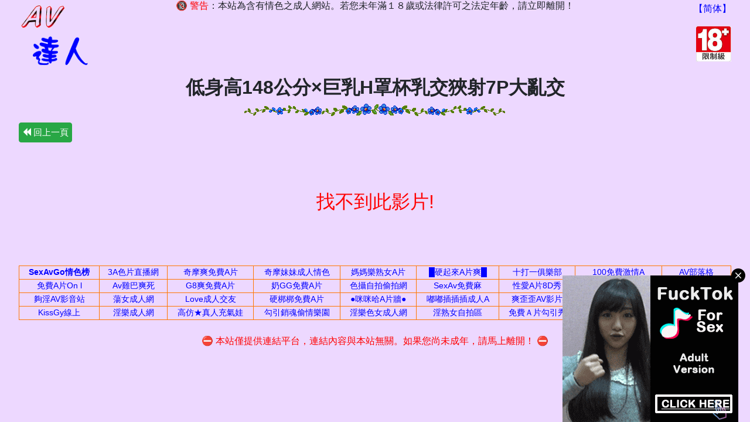

--- FILE ---
content_type: text/html; charset=UTF-8
request_url: https://avdaren.com/video96b22bd3b/%E4%BD%8E%E8%BA%AB%E9%AB%98148%E5%85%AC%E5%88%86%C3%97%E5%B7%A8%E4%B9%B3H%E7%BD%A9%E6%9D%AF%E4%B9%B3%E4%BA%A4%E7%8B%B9%E5%B0%847P%E5%A4%A7%E4%BA%82%E4%BA%A4
body_size: 9747
content:
<html>
<head>
<title>ＡＶ達人-</title>
<meta http-equiv="Content-Type" content="text/html; charset=utf-8">
<meta name="viewport" content="width=device-width, initial-scale=1.0">
<meta name="description" content="">
<meta name="robots" content="index, follow">
<meta property="og:title" content="ＡＶ達人-">
<meta property="og:description" content="">
<meta property="og:type" content="article">
<meta property="og:url" content="https://www.avdaren.com/video/.html">
<meta property="og:image" content="https://www.avdaren.com/image/thumbnail.jpg">
<meta name="twitter:card" content="summary_large_image">
<meta name="twitter:title" content="ＡＶ達人-">
<meta name="twitter:description" content="">
<meta name="twitter:image" content="https://www.avdaren.com/image/thumbnail.jpg">
<script type="application/ld+json">
{
    "@context": "https://schema.org",
    "@type": "Article",
    "headline": "ＡＶ達人-",
    "image": [
        "https://www.avdaren.com/image/thumbnail.jpg"
    ],
    "datePublished": "1970-01-01T08:00:00+08:00",
    "dateModified": "1970-01-01T08:00:00+08:00",
    "author": {
        "@type": "Organization",
        "name": "ＡＶ達人"
    },
    "publisher": {
        "@type": "Organization",
        "name": "ＡＶ達人",
        "logo": {
            "@type": "ImageObject",
            "url": "https://www.avdaren.com/image/logo.png"
        }
    },
    "description": ""
}
</script>
<link rel="shortcut icon" href="/favicon.ico" />
<link rel="stylesheet" href="/js/bootstrap/dist/css/bootstrap.min.css">
<link rel="stylesheet" href="/js/bootstrap/dist/css/bootstrap-glyphicon.css">
<script src="/js/jquery.js"></script>
<script src="/js/jquery-3.5.1.min.js"></script>
<script src="/js/popper.min.js"></script>
<script src="/js/bootstrap/dist/js/bootstrap.min.js"></script>
<script src="/js/sweetalert/sweetalert2.all.min.js"></script>
<link rel="stylesheet" href="/js/sweetalert/sweetalert2.min.css">
<style type="text/css">
a:link {
	color: blue;
	text-decoration: none;
}
a:visited {
	color: purple;
	text-decoration: none;
}
a:hover {
	color: #FF6600;
	text-decoration: underline;
}
</style>
<style type="text/css">
/* 自定義 bootstrap 按鈕 */
.col {
	padding-right: 5px;
	padding-left: 5px;
}
.btn {
	padding: 5px;
}
</style>
<style type="text/css">
/* SweetAlert2 字體大小 */
.swal2-popup.swal2-modal {
	font-size: 12pt;
}
.swal2-modal .swal2-title {
	font-size: 1.2em;
}
</style>
<style type="text/css">
/* bootstrap中tooltip()提示框 */
.tooltip-inner {
  max-width: 200px;
  padding: 3px 8px;
  color: #fff;
  text-align: center;
  text-decoration: none;
  background-color: #5cb85c;
  border-radius: 4px;
}
.tooltip-arrow {
  position: absolute;
  width: 0;
  height: 0;
  border-color: transparent;
  border-style: solid;
}
.tooltip.top .tooltip-arrow {
  bottom: 0;
  left: 50%;
  margin-left: -5px;
  border-width: 5px 5px 0;
  border-top-color: #5cb85c;
}
.tooltip.top-left .tooltip-arrow {
  bottom: 0;
  left: 5px;
  border-width: 5px 5px 0;
  border-top-color: #5cb85c;
}
.tooltip.top-right .tooltip-arrow {
  right: 5px;
  bottom: 0;
  border-width: 5px 5px 0;
  border-top-color: #5cb85c;
}
.tooltip.right .tooltip-arrow {
  top: 50%;
  left: 0;
  margin-top: -5px;
  border-width: 5px 5px 5px 0;
  border-right-color: #5cb85c;
}
.tooltip.left .tooltip-arrow {
  top: 50%;
  right: 0;
  margin-top: -5px;
  border-width: 5px 0 5px 5px;
  border-left-color: #5cb85c;
}
.tooltip.bottom .tooltip-arrow {
  top: 0;
  left: 50%;
  margin-left: -5px;
  border-width: 0 5px 5px;
  border-bottom-color: #5cb85c;
}
.tooltip.bottom-left .tooltip-arrow {
  top: 0;
  left: 5px;
  border-width: 0 5px 5px;
  border-bottom-color: #5cb85c;
}
.tooltip.bottom-right .tooltip-arrow {
  top: 0;
  right: 5px;
  border-width: 0 5px 5px;
  border-bottom-color: #5cb85c;
}
</style>
<script type="text/javascript">
	$(document).ready(function(){
	  $('[data-toggle="tooltip"]').tooltip();
	});
</script>
<script type="text/javascript">
function SwalWarning(strTitle){			// SweetAlert2 Swal.fire--warning
	Swal.fire({
		icon: 'warning',
		title: strTitle,
		timer: 2000,
	})
}
function CheckSearchForm(form) {
    var raw = form.search.value;
    var normalized = raw.replace(/[,\s]+/g, ',');								// 將逗號與空白統一為一個分隔符    
    var parts = normalized.split(',').filter(word => word.trim() !== '');		// 拆成陣列，濾除空字串
    parts = parts.map(word => word.replace(/[^a-zA-Z0-9\u4e00-\u9fa5]/g, ''));	// 過濾每個字：只保留中英文、數字（可選加底線、破折號等）
    var cleaned = parts.filter(word => word !== '').join(',');					// 再合併成字串
    if (!cleaned) {
        SwalWarning("請輸入：搜尋之關鍵字");
        return false;
    } else {
        form.search.value = '搜尋' + cleaned;
        return true;
    }
}
</script>
</head>
<body style="background-color:#EDD8FF;">
<center><table width="95%" border="0" cellpadding="0" cellspacing="0">
	<tr><td width="120" rowspan="2" align="center" valign="top">
			<a href="/" target="_top"><img src="/image/logo.gif" style="width:120px;height:120px" title="回首頁"></a></td>		
		<td align="center" valign="top">
			🔞 <font color=red>警告</font>：本站為含有情色之成人網站。若您未年滿１８歲或法律許可之法定年齡，請立即離開！
		<td width="120" align="right">
			<a id="translateLink">【简体】</a></td>
	<tr><td align="center">
			<script type="text/javascript" data-cfasync="false" async src="https://poweredby.jads.co/js/jads.js"></script><ins id="516516" data-width="728" data-height="90"></ins><script type="text/javascript" data-cfasync="false" async>(adsbyjuicy = window.adsbyjuicy || []).push({"adzone":516516});</script>		<td align="right">
			<a href="https://goinav.com/tw/free"><img src="/image/stop18.jpg" style="width:60px;height:60px"></a>
</table><script type="text/javascript">
$(document).ready(function(){
	// 利用jQuery的ajax把資料回傳
	$('button').click(function(){
		var type=$(this).attr("id");
		var length=type.length;
		switch (type) {
			case 'QueryLikes':
				var id=$(this).val();
				$.ajax({
					type: "POST",
					url: '../include/QueryLikes.php',
					cache: false,
					data:{
						id : id,
						DBtype : "av",
					},
					error: function(){
						SwalWarning('Ajax request 發生錯誤');
					},
					success: function(data){
						if (data==0){
							SwalWarning("已經點過贊了!");
						} else {
							SwalWarning("謝謝您的點贊!");
							data="<span class='glyphicon glyphicon-thumbs-up'></span>已點贊 <font color='red'>"+data+"</font>";
							$('#UserLikes').html(data);
						}
					}
				});
				break;
		}
	});
});
</script>
<div style="text-align:center;width:95%">
	<div style="height:10px; width:100%; position:relative;"></div>
	<h2><strong>低身高148公分×巨乳H罩杯乳交狹射7P大亂交</strong></h2>
	<img src="/image/line_view.gif">
	<div style="height:10px; width:100%; position:relative;"></div>
	<div style="text-align:left">
		<button type ="button" onclick="goBack()" class="btn btn-success" style="font-size: 15px">
			<span class="glyphicon glyphicon-backward"></span> 回上一頁
		</button>
	</div>
	<div style="height:10px; width:100%; position:relative;"></div>
	<br><br><br><h2><font color="red">找不到此影片!</font></h2><br><br><br></div><center>
<div style="height:10px; width:100%; position:relative;"></div>
<!-- sexavgo文字交換連結 -->
<div id="sexavgo-container">
    <table border=1 style="border:1px solid #ff7600; width: 95%; border-collapse: collapse; text-align: center;font-size: 14px;"><tr><td style="padding: 2px; margin: 0;" onmouseover="this.style.backgroundColor='FFDDAA';" onmouseout="this.style.backgroundColor=''";><a href='https://www.sexavgo.com/hit.php?inid=avdaren&type=最新點入&t=1769119803&ref=' target='_blank' style='color: #0000ff; text-decoration: none;'><strong>SexAvGo情色榜</strong></a><td style="padding: 2px; margin: 0;" onmouseover="this.style.backgroundColor='FFDDAA';" onmouseout="this.style.backgroundColor=''";><a href='https://www.sexavgo.com/hit.php?inid=avdaren&outid=3af4&t=1769119803&ref=' target='_blank' style='color: #0000ff; text-decoration: none;'>3A色片直播網</a><td style="padding: 2px; margin: 0;" onmouseover="this.style.backgroundColor='FFDDAA';" onmouseout="this.style.backgroundColor=''";><a href='https://www.sexavgo.com/hit.php?inid=avdaren&outid=kimosong&t=1769119803&ref=' target='_blank' style='color: #0000ff; text-decoration: none;'>奇摩爽免費A片</a><td style="padding: 2px; margin: 0;" onmouseover="this.style.backgroundColor='FFDDAA';" onmouseout="this.style.backgroundColor=''";><a href='https://www.sexavgo.com/hit.php?inid=avdaren&outid=kimomm&t=1769119803&ref=' target='_blank' style='color: #0000ff; text-decoration: none;'>奇摩妹妹成人情色</a><td style="padding: 2px; margin: 0;" onmouseover="this.style.backgroundColor='FFDDAA';" onmouseout="this.style.backgroundColor=''";><a href='https://www.sexavgo.com/hit.php?inid=avdaren&outid=mamaload&t=1769119803&ref=' target='_blank' style='color: #0000ff; text-decoration: none;'>媽媽樂熟女A片</a><td style="padding: 2px; margin: 0;" onmouseover="this.style.backgroundColor='FFDDAA';" onmouseout="this.style.backgroundColor=''";><a href='https://www.sexavgo.com/hit.php?inid=avdaren&outid=inupup&t=1769119803&ref=' target='_blank' style='color: #0000ff; text-decoration: none;'>█硬起來A片爽█</a><td style="padding: 2px; margin: 0;" onmouseover="this.style.backgroundColor='FFDDAA';" onmouseout="this.style.backgroundColor=''";><a href='https://www.sexavgo.com/hit.php?inid=avdaren&outid=10to1&t=1769119803&ref=' target='_blank' style='color: #0000ff; text-decoration: none;'>十打一俱樂部</a><td style="padding: 2px; margin: 0;" onmouseover="this.style.backgroundColor='FFDDAA';" onmouseout="this.style.backgroundColor=''";><a href='https://www.sexavgo.com/hit.php?inid=avdaren&outid=av888f4&t=1769119803&ref=' target='_blank' style='color: #0000ff; text-decoration: none;'>100免費激情A</a><td style="padding: 2px; margin: 0;" onmouseover="this.style.backgroundColor='FFDDAA';" onmouseout="this.style.backgroundColor=''";><a href='https://www.sexavgo.com/hit.php?inid=avdaren&outid=111111&t=1769119803&ref=' target='_blank' style='color: #0000ff; text-decoration: none;'>AV部落格</a></tr><tr><td style="padding: 2px; margin: 0;" onmouseover="this.style.backgroundColor='FFDDAA';" onmouseout="this.style.backgroundColor=''";><a href='https://www.sexavgo.com/hit.php?inid=avdaren&outid=sexf4&t=1769119803&ref=' target='_blank' style='color: #0000ff; text-decoration: none;'>免費A片On l</a><td style="padding: 2px; margin: 0;" onmouseover="this.style.backgroundColor='FFDDAA';" onmouseout="this.style.backgroundColor=''";><a href='https://www.sexavgo.com/hit.php?inid=avdaren&outid=g8sons&t=1769119803&ref=' target='_blank' style='color: #0000ff; text-decoration: none;'>Av雞巴爽死</a><td style="padding: 2px; margin: 0;" onmouseover="this.style.backgroundColor='FFDDAA';" onmouseout="this.style.backgroundColor=''";><a href='https://www.sexavgo.com/hit.php?inid=avdaren&outid=g8song&t=1769119803&ref=' target='_blank' style='color: #0000ff; text-decoration: none;'>G8爽免費A片</a><td style="padding: 2px; margin: 0;" onmouseover="this.style.backgroundColor='FFDDAA';" onmouseout="this.style.backgroundColor=''";><a href='https://www.sexavgo.com/hit.php?inid=avdaren&outid=milkgg&t=1769119803&ref=' target='_blank' style='color: #0000ff; text-decoration: none;'>奶GG免費A片</a><td style="padding: 2px; margin: 0;" onmouseover="this.style.backgroundColor='FFDDAA';" onmouseout="this.style.backgroundColor=''";><a href='https://www.sexavgo.com/hit.php?inid=avdaren&outid=k317&t=1769119803&ref=' target='_blank' style='color: #0000ff; text-decoration: none;'>色攝自拍偷拍網</a><td style="padding: 2px; margin: 0;" onmouseover="this.style.backgroundColor='FFDDAA';" onmouseout="this.style.backgroundColor=''";><a href='https://www.sexavgo.com/hit.php?inid=avdaren&outid=sexav&t=1769119803&ref=' target='_blank' style='color: #0000ff; text-decoration: none;'>SexAv免費麻</a><td style="padding: 2px; margin: 0;" onmouseover="this.style.backgroundColor='FFDDAA';" onmouseout="this.style.backgroundColor=''";><a href='https://www.sexavgo.com/hit.php?inid=avdaren&outid=8dshow&t=1769119803&ref=' target='_blank' style='color: #0000ff; text-decoration: none;'>性愛A片8D秀</a><td style="padding: 2px; margin: 0;" onmouseover="this.style.backgroundColor='FFDDAA';" onmouseout="this.style.backgroundColor=''";><a href='https://www.sexavgo.com/hit.php?inid=avdaren&outid=ddtomm&t=1769119803&ref=' target='_blank' style='color: #0000ff; text-decoration: none;'>▲弟弟凸妹妹免費</a><td style="padding: 2px; margin: 0;" onmouseover="this.style.backgroundColor='FFDDAA';" onmouseout="this.style.backgroundColor=''";><a href='https://www.sexavgo.com/hit.php?inid=avdaren&outid=vee558&t=1769119803&ref=' target='_blank' style='color: #0000ff; text-decoration: none;'>色攝騷穴樂園</a></tr><tr><td style="padding: 2px; margin: 0;" onmouseover="this.style.backgroundColor='FFDDAA';" onmouseout="this.style.backgroundColor=''";><a href='https://www.sexavgo.com/hit.php?inid=avdaren&outid=ktw0720&t=1769119803&ref=' target='_blank' style='color: #0000ff; text-decoration: none;'>夠淫AV影音站</a><td style="padding: 2px; margin: 0;" onmouseover="this.style.backgroundColor='FFDDAA';" onmouseout="this.style.backgroundColor=''";><a href='https://www.sexavgo.com/hit.php?inid=avdaren&outid=9452sex&t=1769119803&ref=' target='_blank' style='color: #0000ff; text-decoration: none;'>蕩女成人網</a><td style="padding: 2px; margin: 0;" onmouseover="this.style.backgroundColor='FFDDAA';" onmouseout="this.style.backgroundColor=''";><a href='https://www.sexavgo.com/hit.php?inid=avdaren&outid=ohoh999&t=1769119803&ref=' target='_blank' style='color: #0000ff; text-decoration: none;'>Love成人交友</a><td style="padding: 2px; margin: 0;" onmouseover="this.style.backgroundColor='FFDDAA';" onmouseout="this.style.backgroundColor=''";><a href='https://www.sexavgo.com/hit.php?inid=avdaren&outid=okok&t=1769119803&ref=' target='_blank' style='color: #0000ff; text-decoration: none;'>硬梆梆免費A片</a><td style="padding: 2px; margin: 0;" onmouseover="this.style.backgroundColor='FFDDAA';" onmouseout="this.style.backgroundColor=''";><a href='https://www.sexavgo.com/hit.php?inid=avdaren&outid=mimihot&t=1769119803&ref=' target='_blank' style='color: #0000ff; text-decoration: none;'>●咪咪哈A片牆●</a><td style="padding: 2px; margin: 0;" onmouseover="this.style.backgroundColor='FFDDAA';" onmouseout="this.style.backgroundColor=''";><a href='https://www.sexavgo.com/hit.php?inid=avdaren&outid=dodoxxx&t=1769119803&ref=' target='_blank' style='color: #0000ff; text-decoration: none;'>嘟嘟插插插成人A</a><td style="padding: 2px; margin: 0;" onmouseover="this.style.backgroundColor='FFDDAA';" onmouseout="this.style.backgroundColor=''";><a href='https://www.sexavgo.com/hit.php?inid=avdaren&outid=avf4&t=1769119803&ref=' target='_blank' style='color: #0000ff; text-decoration: none;'>爽歪歪AV影片</a><td style="padding: 2px; margin: 0;" onmouseover="this.style.backgroundColor='FFDDAA';" onmouseout="this.style.backgroundColor=''";><a href='https://www.sexavgo.com/hit.php?inid=avdaren&outid=fuckgogo&t=1769119803&ref=' target='_blank' style='color: #0000ff; text-decoration: none;'>幹夠夠成人A片</a><td style="padding: 2px; margin: 0;" onmouseover="this.style.backgroundColor='FFDDAA';" onmouseout="this.style.backgroundColor=''";><a href='https://www.sexavgo.com/hit.php?inid=avdaren&outid=94love&t=1769119803&ref=' target='_blank' style='color: #0000ff; text-decoration: none;'>94性浪網</a></tr><tr><td style="padding: 2px; margin: 0;" onmouseover="this.style.backgroundColor='FFDDAA';" onmouseout="this.style.backgroundColor=''";><a href='https://www.sexavgo.com/hit.php?inid=avdaren&outid=kissgy&t=1769119803&ref=' target='_blank' style='color: #0000ff; text-decoration: none;'>KissGy線上</a><td style="padding: 2px; margin: 0;" onmouseover="this.style.backgroundColor='FFDDAA';" onmouseout="this.style.backgroundColor=''";><a href='https://www.sexavgo.com/hit.php?inid=avdaren&outid=iezfun&t=1769119803&ref=' target='_blank' style='color: #0000ff; text-decoration: none;'>淫樂成人網</a><td style="padding: 2px; margin: 0;" onmouseover="this.style.backgroundColor='FFDDAA';" onmouseout="this.style.backgroundColor=''";><a href='https://www.sexavgo.com/hit.php?inid=avdaren&outid=mm999&t=1769119803&ref=' target='_blank' style='color: #0000ff; text-decoration: none;'>高仿★真人充氣娃</a><td style="padding: 2px; margin: 0;" onmouseover="this.style.backgroundColor='FFDDAA';" onmouseout="this.style.backgroundColor=''";><a href='https://www.sexavgo.com/hit.php?inid=avdaren&outid=goinf4&t=1769119803&ref=' target='_blank' style='color: #0000ff; text-decoration: none;'>勾引銷魂偷情樂園</a><td style="padding: 2px; margin: 0;" onmouseover="this.style.backgroundColor='FFDDAA';" onmouseout="this.style.backgroundColor=''";><a href='https://www.sexavgo.com/hit.php?inid=avdaren&outid=f2i1689&t=1769119803&ref=' target='_blank' style='color: #0000ff; text-decoration: none;'>淫樂色女成人網</a><td style="padding: 2px; margin: 0;" onmouseover="this.style.backgroundColor='FFDDAA';" onmouseout="this.style.backgroundColor=''";><a href='https://www.sexavgo.com/hit.php?inid=avdaren&outid=ktv5858&t=1769119803&ref=' target='_blank' style='color: #0000ff; text-decoration: none;'>淫熟女自拍區</a><td style="padding: 2px; margin: 0;" onmouseover="this.style.backgroundColor='FFDDAA';" onmouseout="this.style.backgroundColor=''";><a href='https://www.sexavgo.com/hit.php?inid=avdaren&outid=goinshow&t=1769119803&ref=' target='_blank' style='color: #0000ff; text-decoration: none;'>免費Ａ片勾引秀</a><td style="padding: 2px; margin: 0;" onmouseover="this.style.backgroundColor='FFDDAA';" onmouseout="this.style.backgroundColor=''";><a href='https://www.sexavgo.com/hit.php?inid=avdaren&outid=ggyyf4&t=1769119803&ref=' target='_blank' style='color: #0000ff; text-decoration: none;'>GGyy成人A片</a><td style="padding: 2px; margin: 0;" onmouseover="this.style.backgroundColor='FFDDAA';" onmouseout="this.style.backgroundColor=''";><a href='https://www.sexavgo.com/hit.php?inid=avdaren&outid=goinav&t=1769119803&ref=' target='_blank' style='color: #0000ff; text-decoration: none;'>夠淫AV影音館</a></tr></table>	<!--<script src="https://www.sexavgo.com/avgo.js" inid="avdaren" column="9" row="4" fontcolor="0000ff"></script>-->
</div>
<br><font color="red">⛔ 本站僅提供連結平台，連結內容與本站無關。如果您尚未成年，請馬上離開！ ⛔</font>
<!-- 繁简體轉換 -->
<script type="text/javascript" src="/tw_cn.js"></script>
<script type="text/javascript">
var s = navigator.userLanguage || navigator.language;
if (s.toLowerCase()=='zh-cn') {
	Language=2;	// 简體
} else {
	Language=1;	// 正體
}
translateInitilization();
if (getCookie(targetEncodingCookie) == null && Language==2) translatePage();	// tw_cn.js預設正體,若瀏覽器語系為简體則執行轉換
</script>
<script type="text/javascript" data-cfasync="false" async src="https://poweredby.jads.co/js/jads.js"></script><ins id="1102324" data-width="924" data-height="340"></ins><script type="text/javascript" data-cfasync="false" async>(adsbyjuicy = window.adsbyjuicy || []).push({"adzone":1102324});</script>			<script type="application/javascript">
			(function() {
				function randStr(e,t){for(var n="",r=t||"ABCDEFGHIJKLMNOPQRSTUVWXYZabcdefghijklmnopqrstuvwxyz",o=0;o<e;o++)n+=r.charAt(Math.floor(Math.random()*r.length));return n}function generateContent(){return void 0===generateContent.val&&(generateContent.val="document.dispatchEvent("+randStr(4*Math.random()+3)+");"),generateContent.val}try{Object.defineProperty(document.currentScript,"innerHTML",{get:generateContent}),Object.defineProperty(document.currentScript,"textContent",{get:generateContent})}catch(e){};
				//version 7.0.0
				var adConfig = {
				"ads_host": "a.pemsrv.com",
				"syndication_host": "s.pemsrv.com",
				"idzone": 2164677,
				"popup_fallback": false,
				"popup_force": false,
				"chrome_enabled": true,
				"new_tab": false,
				"frequency_period": 720,
				"frequency_count": 1,
				"trigger_method": 3,
				"trigger_class": "",
				"trigger_delay": 0,
				"capping_enabled": true,
				"tcf_enabled": true,
				"only_inline": false
			};
			window.document.querySelectorAll||(document.querySelectorAll=document.body.querySelectorAll=Object.querySelectorAll=function(e,o,t,i,n){var r=document,a=r.createStyleSheet();for(n=r.all,o=[],t=(e=e.replace(/\[for\b/gi,"[htmlFor").split(",")).length;t--;){for(a.addRule(e[t],"k:v"),i=n.length;i--;)n[i].currentStyle.k&&o.push(n[i]);a.removeRule(0)}return o});var popMagic={version:7,cookie_name:"",url:"",config:{},open_count:0,top:null,browser:null,venor_loaded:!1,venor:!1,tcfData:null,configTpl:{ads_host:"",syndication_host:"",idzone:"",frequency_period:720,frequency_count:1,trigger_method:1,trigger_class:"",popup_force:!1,popup_fallback:!1,chrome_enabled:!0,new_tab:!1,cat:"",tags:"",el:"",sub:"",sub2:"",sub3:"",only_inline:!1,trigger_delay:0,capping_enabled:!0,tcf_enabled:!1,cookieconsent:!0,should_fire:function(){return!0},on_redirect:null},init:function(e){if(void 0!==e.idzone&&e.idzone){void 0===e.customTargeting&&(e.customTargeting=[]),window.customTargeting=e.customTargeting||null;var o=Object.keys(e.customTargeting).filter(function(e){return e.search("ex_")>=0});for(var t in o.length&&o.forEach(function(e){return this.configTpl[e]=null}.bind(this)),this.configTpl)Object.prototype.hasOwnProperty.call(this.configTpl,t)&&(void 0!==e[t]?this.config[t]=e[t]:this.config[t]=this.configTpl[t]);if(void 0!==this.config.idzone&&""!==this.config.idzone){!0!==this.config.only_inline&&this.loadHosted();var i=this;this.checkTCFConsent(function(){"complete"===document.readyState?i.preparePopWait():i.addEventToElement(window,"load",i.preparePop)})}}},getCountFromCookie:function(){if(!this.config.cookieconsent)return 0;var e=popMagic.getCookie(popMagic.cookie_name),o=void 0===e?0:parseInt(e);return isNaN(o)&&(o=0),o},getLastOpenedTimeFromCookie:function(){var e=popMagic.getCookie(popMagic.cookie_name),o=null;if(void 0!==e){var t=e.split(";")[1];o=t>0?parseInt(t):0}return isNaN(o)&&(o=null),o},shouldShow:function(e){if(e=e||!1,!popMagic.config.capping_enabled){var o=!0,t=popMagic.config.should_fire;try{e||"function"!=typeof t||(o=Boolean(t()))}catch(e){console.error("Error executing should fire callback function:",e)}return o&&0===popMagic.open_count}if(popMagic.open_count>=popMagic.config.frequency_count)return!1;var i=popMagic.getCountFromCookie(),n=popMagic.getLastOpenedTimeFromCookie(),r=Math.floor(Date.now()/1e3),a=n+popMagic.config.trigger_delay;return!(n&&a>r)&&(popMagic.open_count=i,!(i>=popMagic.config.frequency_count))},venorShouldShow:function(){return popMagic.venor_loaded&&"0"===popMagic.venor},setAsOpened:function(e){var o=e?e.target||e.srcElement:null,t={id:"",tagName:"",classes:"",text:"",href:"",elm:""};void 0!==o&&null!=o&&(t={id:void 0!==o.id&&null!=o.id?o.id:"",tagName:void 0!==o.tagName&&null!=o.tagName?o.tagName:"",classes:void 0!==o.classList&&null!=o.classList?o.classList:"",text:void 0!==o.outerText&&null!=o.outerText?o.outerText:"",href:void 0!==o.href&&null!=o.href?o.href:"",elm:o});var i=new CustomEvent("creativeDisplayed-"+popMagic.config.idzone,{detail:t});if(document.dispatchEvent(i),popMagic.config.capping_enabled){var n=1;n=0!==popMagic.open_count?popMagic.open_count+1:popMagic.getCountFromCookie()+1;var r=Math.floor(Date.now()/1e3);popMagic.config.cookieconsent&&popMagic.setCookie(popMagic.cookie_name,n+";"+r,popMagic.config.frequency_period)}else++popMagic.open_count},loadHosted:function(){var e=document.createElement("script");for(var o in e.type="application/javascript",e.async=!0,e.src="//"+this.config.ads_host+"/popunder1000.js",e.id="popmagicldr",this.config)Object.prototype.hasOwnProperty.call(this.config,o)&&"ads_host"!==o&&"syndication_host"!==o&&e.setAttribute("data-exo-"+o,this.config[o]);var t=document.getElementsByTagName("body").item(0);t.firstChild?t.insertBefore(e,t.firstChild):t.appendChild(e)},preparePopWait:function(){setTimeout(popMagic.preparePop,400)},preparePop:function(){if("object"!=typeof exoJsPop101||!Object.prototype.hasOwnProperty.call(exoJsPop101,"add")){if(popMagic.top=self,popMagic.top!==self)try{top.document.location.toString()&&(popMagic.top=top)}catch(e){}if(popMagic.cookie_name="zone-cap-"+popMagic.config.idzone,popMagic.config.capping_enabled||(document.cookie=popMagic.cookie_name+"=;expires=Thu, 01 Jan 1970 00:00:01 GMT; path=/"),popMagic.shouldShow(!0)){var e=new XMLHttpRequest;e.onreadystatechange=function(){e.readyState==XMLHttpRequest.DONE&&(popMagic.venor_loaded=!0,200==e.status?popMagic.venor=e.responseText:popMagic.venor="0")};var o="https:"!==document.location.protocol&&"http:"!==document.location.protocol?"https:":document.location.protocol;e.open("GET",o+"//"+popMagic.config.syndication_host+"/venor.php",!0);try{e.send()}catch(e){popMagic.venor_loaded=!0}}if(popMagic.buildUrl(),popMagic.browser=popMagic.browserDetector.getBrowserInfo(),popMagic.config.chrome_enabled||!popMagic.browser.isChrome){var t=popMagic.getPopMethod(popMagic.browser);popMagic.addEvent("click",t)}}},getPopMethod:function(e){return popMagic.config.popup_force||popMagic.config.popup_fallback&&e.isChrome&&e.version>=68&&!e.isMobile?popMagic.methods.popup:e.isMobile?popMagic.methods.default:e.isChrome?popMagic.methods.chromeTab:popMagic.methods.default},checkTCFConsent:function(e){if(this.config.tcf_enabled&&"function"==typeof window.__tcfapi){var o=this;window.__tcfapi("addEventListener",2,function(t,i){i&&(o.tcfData=t,"tcloaded"!==t.eventStatus&&"useractioncomplete"!==t.eventStatus||(window.__tcfapi("removeEventListener",2,function(){},t.listenerId),e()))})}else e()},buildUrl:function(){var e,o="https:"!==document.location.protocol&&"http:"!==document.location.protocol?"https:":document.location.protocol,t=top===self?document.URL:document.referrer,i={type:"inline",name:"popMagic",ver:this.version},n="";customTargeting&&Object.keys(customTargeting).length&&("object"==typeof customTargeting?Object.keys(customTargeting):customTargeting).forEach(function(o){"object"==typeof customTargeting?e=customTargeting[o]:Array.isArray(customTargeting)&&(e=scriptEl.getAttribute(o));var t=o.replace("data-exo-","");n+="&"+t+"="+e});var r=this.tcfData&&this.tcfData.gdprApplies&&!0===this.tcfData.gdprApplies?1:0;this.url=o+"//"+this.config.syndication_host+"/v1/link.php?cat="+this.config.cat+"&idzone="+this.config.idzone+"&type=8&p="+encodeURIComponent(t)+"&sub="+this.config.sub+(""!==this.config.sub2?"&sub2="+this.config.sub2:"")+(""!==this.config.sub3?"&sub3="+this.config.sub3:"")+"&block=1&el="+this.config.el+"&tags="+this.config.tags+"&scr_info="+function(e){var o=e.type+"|"+e.name+"|"+e.ver;return encodeURIComponent(btoa(o))}(i)+n+"&gdpr="+r+"&cb="+Math.floor(1e9*Math.random()),this.tcfData&&this.tcfData.tcString?this.url+="&gdpr_consent="+encodeURIComponent(this.tcfData.tcString):this.url+="&cookieconsent="+this.config.cookieconsent},addEventToElement:function(e,o,t){e.addEventListener?e.addEventListener(o,t,!1):e.attachEvent?(e["e"+o+t]=t,e[o+t]=function(){e["e"+o+t](window.event)},e.attachEvent("on"+o,e[o+t])):e["on"+o]=e["e"+o+t]},getTriggerClasses:function(){var e,o=[];-1===popMagic.config.trigger_class.indexOf(",")?e=popMagic.config.trigger_class.split(" "):e=popMagic.config.trigger_class.replace(/\s/g,"").split(",");for(var t=0;t<e.length;t++)""!==e[t]&&o.push("."+e[t]);return o},addEvent:function(e,o){var t;if("3"!=popMagic.config.trigger_method)if("2"!=popMagic.config.trigger_method||""==popMagic.config.trigger_class)if("4"!=popMagic.config.trigger_method||""==popMagic.config.trigger_class)if("5"!=popMagic.config.trigger_method||""==popMagic.config.trigger_class)popMagic.addEventToElement(document,e,o);else{var i="a"+popMagic.getTriggerClasses().map(function(e){return":not("+e+")"}).join("");t=document.querySelectorAll(i);for(var n=0;n<t.length;n++)popMagic.addEventToElement(t[n],e,o)}else{var r=popMagic.getTriggerClasses();popMagic.addEventToElement(document,e,function(e){r.some(function(o){return null!==e.target.closest(o)})||o.call(e.target,e)})}else{var a=popMagic.getTriggerClasses();for(t=document.querySelectorAll(a.join(", ")),n=0;n<t.length;n++)popMagic.addEventToElement(t[n],e,o)}else for(t=document.querySelectorAll("a"),n=0;n<t.length;n++)popMagic.addEventToElement(t[n],e,o)},setCookie:function(e,o,t){if(!this.config.cookieconsent)return!1;t=parseInt(t,10);var i=new Date;i.setMinutes(i.getMinutes()+parseInt(t));var n=encodeURIComponent(o)+"; expires="+i.toUTCString()+"; path=/";document.cookie=e+"="+n},getCookie:function(e){if(!this.config.cookieconsent)return!1;var o,t,i,n=document.cookie.split(";");for(o=0;o<n.length;o++)if(t=n[o].substr(0,n[o].indexOf("=")),i=n[o].substr(n[o].indexOf("=")+1),(t=t.replace(/^\s+|\s+$/g,""))===e)return decodeURIComponent(i)},randStr:function(e,o){for(var t="",i=o||"ABCDEFGHIJKLMNOPQRSTUVWXYZabcdefghijklmnopqrstuvwxyz0123456789",n=0;n<e;n++)t+=i.charAt(Math.floor(Math.random()*i.length));return t},isValidUserEvent:function(e){return!(!("isTrusted"in e)||!e.isTrusted||"ie"===popMagic.browser.name||"safari"===popMagic.browser.name)||0!=e.screenX&&0!=e.screenY},isValidHref:function(e){if(void 0===e||""==e)return!1;return!/\s?javascript\s?:/i.test(e)},findLinkToOpen:function(e){var o=e,t=!1;try{for(var i=0;i<20&&!o.getAttribute("href")&&o!==document&&"html"!==o.nodeName.toLowerCase();)o=o.parentNode,i++;var n=o.getAttribute("target");n&&-1!==n.indexOf("_blank")||(t=o.getAttribute("href"))}catch(e){}return popMagic.isValidHref(t)||(t=!1),t||window.location.href},getPuId:function(){return"ok_"+Math.floor(89999999*Math.random()+1e7)},executeOnRedirect:function(){try{popMagic.config.capping_enabled||"function"!=typeof popMagic.config.on_redirect||popMagic.config.on_redirect()}catch(e){console.error("Error executing on redirect callback:",e)}},browserDetector:{browserDefinitions:[["firefox",/Firefox\/([0-9.]+)(?:\s|$)/],["opera",/Opera\/([0-9.]+)(?:\s|$)/],["opera",/OPR\/([0-9.]+)(:?\s|$)$/],["edge",/Edg(?:e|)\/([0-9._]+)/],["ie",/Trident\/7\.0.*rv:([0-9.]+)\).*Gecko$/],["ie",/MSIE\s([0-9.]+);.*Trident\/[4-7].0/],["ie",/MSIE\s(7\.0)/],["safari",/Version\/([0-9._]+).*Safari/],["chrome",/(?!Chrom.*Edg(?:e|))Chrom(?:e|ium)\/([0-9.]+)(:?\s|$)/],["chrome",/(?!Chrom.*OPR)Chrom(?:e|ium)\/([0-9.]+)(:?\s|$)/],["bb10",/BB10;\sTouch.*Version\/([0-9.]+)/],["android",/Android\s([0-9.]+)/],["ios",/Version\/([0-9._]+).*Mobile.*Safari.*/],["yandexbrowser",/YaBrowser\/([0-9._]+)/],["crios",/CriOS\/([0-9.]+)(:?\s|$)/]],isChromeOrChromium:function(){var e=window.navigator,o=(e.userAgent||"").toLowerCase(),t=e.vendor||"";if(-1!==o.indexOf("crios"))return!0;if(e.userAgentData&&Array.isArray(e.userAgentData.brands)&&e.userAgentData.brands.length>0){var i=e.userAgentData.brands,n=i.some(function(e){return"Google Chrome"===e.brand}),r=i.some(function(e){return"Chromium"===e.brand})&&2===i.length;return n||r}var a=!!window.chrome,c=-1!==o.indexOf("edg"),p=!!window.opr||-1!==o.indexOf("opr"),s=!(!e.brave||!e.brave.isBrave),g=-1!==o.indexOf("vivaldi"),l=-1!==o.indexOf("yabrowser"),d=-1!==o.indexOf("samsungbrowser"),u=-1!==o.indexOf("ucbrowser");return a&&"Google Inc."===t&&!c&&!p&&!s&&!g&&!l&&!d&&!u},getBrowserInfo:function(){var e=window.navigator.userAgent,o={name:"other",version:"1.0",versionNumber:1,isChrome:this.isChromeOrChromium(),isMobile:!!e.match(/Android|BlackBerry|iPhone|iPad|iPod|Opera Mini|IEMobile|WebOS|Windows Phone/i)};for(var t in this.browserDefinitions){var i=this.browserDefinitions[t];if(i[1].test(e)){var n=i[1].exec(e),r=n&&n[1].split(/[._]/).slice(0,3),a=Array.prototype.slice.call(r,1).join("")||"0";r&&r.length<3&&Array.prototype.push.apply(r,1===r.length?[0,0]:[0]),o.name=i[0],o.version=r.join("."),o.versionNumber=parseFloat(r[0]+"."+a);break}}return o}},methods:{default:function(e){if(!popMagic.shouldShow()||!popMagic.venorShouldShow()||!popMagic.isValidUserEvent(e))return!0;var o=e.target||e.srcElement,t=popMagic.findLinkToOpen(o);return window.open(t,"_blank"),popMagic.setAsOpened(e),popMagic.executeOnRedirect(),popMagic.top.document.location=popMagic.url,void 0!==e.preventDefault&&(e.preventDefault(),e.stopPropagation()),!0},chromeTab:function(e){if(!popMagic.shouldShow()||!popMagic.venorShouldShow()||!popMagic.isValidUserEvent(e))return!0;if(void 0===e.preventDefault)return!0;e.preventDefault(),e.stopPropagation();var o=top.window.document.createElement("a"),t=e.target||e.srcElement;o.href=popMagic.findLinkToOpen(t),document.getElementsByTagName("body")[0].appendChild(o);var i=new MouseEvent("click",{bubbles:!0,cancelable:!0,view:window,screenX:0,screenY:0,clientX:0,clientY:0,ctrlKey:!0,altKey:!1,shiftKey:!1,metaKey:!0,button:0});i.preventDefault=void 0,o.dispatchEvent(i),o.parentNode.removeChild(o),popMagic.executeOnRedirect(),window.open(popMagic.url,"_self"),popMagic.setAsOpened(e)},popup:function(e){if(!popMagic.shouldShow()||!popMagic.venorShouldShow()||!popMagic.isValidUserEvent(e))return!0;var o="";if(popMagic.config.popup_fallback&&!popMagic.config.popup_force){var t=Math.max(Math.round(.8*window.innerHeight),300);o="menubar=1,resizable=1,width="+Math.max(Math.round(.7*window.innerWidth),300)+",height="+t+",top="+(window.screenY+100)+",left="+(window.screenX+100)}var i=document.location.href,n=window.open(i,popMagic.getPuId(),o);popMagic.setAsOpened(e),setTimeout(function(){n.location.href=popMagic.url,popMagic.executeOnRedirect()},200),void 0!==e.preventDefault&&(e.preventDefault(),e.stopPropagation())}}};    popMagic.init(adConfig);
			})();
			</script>
			<!-- ExoClick Instant Message廣告 -->
<script async type="application/javascript" src="https://a.magsrv.com/ad-provider.js"></script> 
<ins class="eas6a97888e6" data-zoneid="5739114"></ins> 
<script>(AdProvider = window.AdProvider || []).push({"serve": {}});</script>
</center>
<script defer src="https://static.cloudflareinsights.com/beacon.min.js/vcd15cbe7772f49c399c6a5babf22c1241717689176015" integrity="sha512-ZpsOmlRQV6y907TI0dKBHq9Md29nnaEIPlkf84rnaERnq6zvWvPUqr2ft8M1aS28oN72PdrCzSjY4U6VaAw1EQ==" data-cf-beacon='{"version":"2024.11.0","token":"e3e26859ae71460f99f859298b171e83","r":1,"server_timing":{"name":{"cfCacheStatus":true,"cfEdge":true,"cfExtPri":true,"cfL4":true,"cfOrigin":true,"cfSpeedBrain":true},"location_startswith":null}}' crossorigin="anonymous"></script>
</body>
</html><script>
function goBack() {
    if (document.referrer && document.referrer !== window.location.href && history.length > 1) {
        history.back();
    } else {
        // 如果沒有上一頁，就跳轉到 PHP 設定的 fallback URL
        window.location.href = '/';
    }
}
</script>